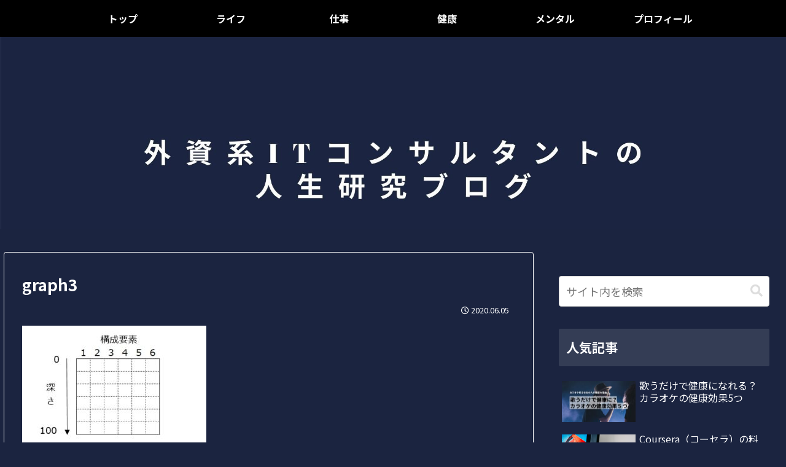

--- FILE ---
content_type: text/html; charset=utf-8
request_url: https://www.google.com/recaptcha/api2/aframe
body_size: 265
content:
<!DOCTYPE HTML><html><head><meta http-equiv="content-type" content="text/html; charset=UTF-8"></head><body><script nonce="_2jwshGOlNiSd787Eeb9Sw">/** Anti-fraud and anti-abuse applications only. See google.com/recaptcha */ try{var clients={'sodar':'https://pagead2.googlesyndication.com/pagead/sodar?'};window.addEventListener("message",function(a){try{if(a.source===window.parent){var b=JSON.parse(a.data);var c=clients[b['id']];if(c){var d=document.createElement('img');d.src=c+b['params']+'&rc='+(localStorage.getItem("rc::a")?sessionStorage.getItem("rc::b"):"");window.document.body.appendChild(d);sessionStorage.setItem("rc::e",parseInt(sessionStorage.getItem("rc::e")||0)+1);localStorage.setItem("rc::h",'1770044288671');}}}catch(b){}});window.parent.postMessage("_grecaptcha_ready", "*");}catch(b){}</script></body></html>

--- FILE ---
content_type: text/plain
request_url: https://www.google-analytics.com/j/collect?v=1&_v=j102&a=481572670&t=pageview&_s=1&dl=https%3A%2F%2Fyoloblogkk.com%2Fwork-pareto-law-for-zero-overtime%2Fgraph3%2F&ul=en-us%40posix&dt=graph3%20%7C%20%E5%A4%96%E8%B3%87%E7%B3%BBIT%E3%82%B3%E3%83%B3%E3%82%B5%E3%83%AB%E3%82%BF%E3%83%B3%E3%83%88%E3%81%AE%E4%BA%BA%E7%94%9F%E7%A0%94%E7%A9%B6%E3%83%96%E3%83%AD%E3%82%B0&sr=1280x720&vp=1280x720&_u=IEBAAEABAAAAACAAI~&jid=2116573069&gjid=1859843096&cid=775360355.1770044287&tid=UA-155185659-1&_gid=744855372.1770044287&_r=1&_slc=1&z=1104045360
body_size: -450
content:
2,cG-4Y04NV682G